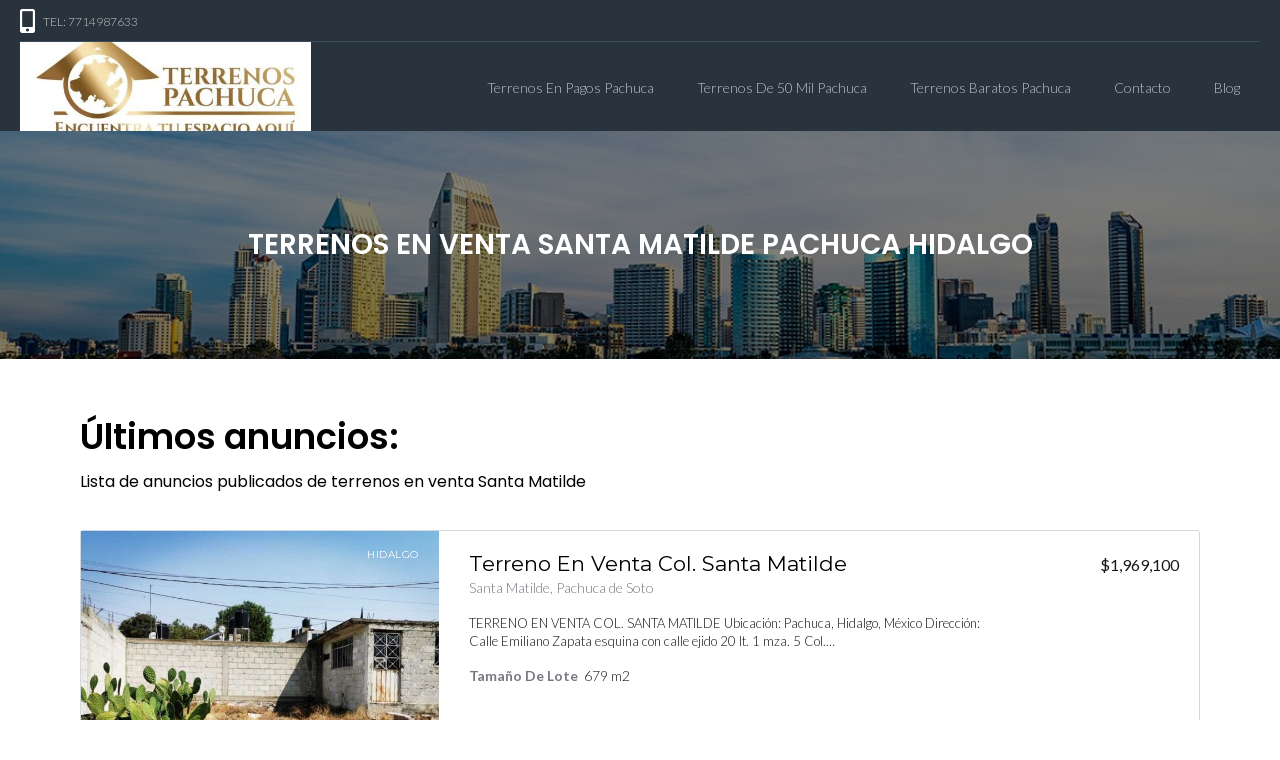

--- FILE ---
content_type: text/css
request_url: https://www.terrenos-pachuca.com/portal/wp-content/plugins/contempo-saved-searches-email-alerts/assets/save-remove-search.css?ver=1.7.1
body_size: 22
content:
.recipient-select + .select2-container--default .select2-selection--single {
    -webkit-tap-highlight-color: transparent;
    background-color: #fff;
    width: 100%;
    color: #555;
    border-radius: 3px;
    border: solid 1px #d5d9dd;
    box-sizing: border-box;
    clear: both;
    cursor: pointer;
    display: block;
    float: left;
    font-family: inherit;
    font-size: 12px;
    font-weight: normal;
    height: 42px;
    line-height: 40px;
    outline: none;
    padding-left: 18px;
    padding-right: 30px;
    position: relative;
    text-align: left !important;
    -webkit-transition: all 0.2s ease-in-out;
    transition: all 0.2s ease-in-out;
    -webkit-user-select: none;
    -moz-user-select: none;
    -ms-user-select: none;
    user-select: none;
    white-space: nowrap;
}

.recipient-select + .select2-container {
    /* display: block; */
    transition: all 0.2s ease-in-out;
}


.recipient-select + .select2-container--default .select2-selection--single .select2-selection__rendered {
    line-height: 40px;
    padding-left: 0;
}


.recipient-select + .select2-container--default .select2-selection--single .select2-selection__arrow {
    height: 37px;
    right: 6px;
}


.select2-container--default.select2-container--open {
    color: #555;
    font-size: 12px;
    line-height: 30px;
}

.recipient-select + .select2-container--default .select2-selection__clear {
    color: #888888;
}

.recipient-select + .select2-container--default  .select2-selection--single .select2-selection__rendered {
    padding-right: 8px;
}

.select2-dropdown {
    border-color: #d5d9dd;
    box-shadow: 0 6px 12px rgb(0 0 0 / 18%);
}

.select2-container--default .select2-results__option--highlighted[aria-selected] {
    background-color: #2b6cb0;
}

.recipient-select + .select2-container--disabled {
    opacity: .3;
}


--- FILE ---
content_type: text/css
request_url: https://www.terrenos-pachuca.com/portal/wp-content/themes/wp-pro-real-estate-7-child/style.css?ver=3.3.5
body_size: -265
content:
/**
* Theme Name: WP Pro Real Estate 7 Child
* Description: This is a child theme of WP Pro Real Estate 7, generated by Real Estate 7.
* Author: <a href="https://www.contempothemes.com/">Contempo Temas</a>
* Template: realestate-7
* Version: 3.3.5
*/

--- FILE ---
content_type: text/css
request_url: https://www.terrenos-pachuca.com/portal/wp-content/themes/realestate-7/css/ct-modal-overlay.css?ver=1.2.4
body_size: 835
content:
/*
* Login/Register Modal Popup
* 
* @package WP Pro Real Estate 7
* @subpackage CSS
*/

/** Overlay & modal form
==============================================================================*/

#overlay, 
#modal { opacity: 0; transition: .5s;}

/* Overlay */
#overlay { position: absolute; overflow: hidden; top: 0; right: 0; bottom: 0; left: 0; height: 100%; width: 100%; background: rgba(0,0,0,0.85); pointer-events: none; z-index: 9999999;}
  #overlay.open { opacity: 1; pointer-events: auto;}

  /* Login/Registration Form */
  #modal { position: relative; width: 300px; margin: 100px auto 0; border-radius: 3px; box-shadow: 0 5px 12px rgba(15,27,39,.4); background: #fff; -webkit-transform: translateY(80%) scale(.8); transform: translateY(80%) scale(.8); transition-timing-function: cubic-bezier(.3, 0, 0, 1.3); transition-delay: .2s; z-index: 9999999;}
    #modal.elementor-modal-content { width: 700px;}
  	
    #modal-inner { display: flex; padding: 25px;}
      #modal.elementor-modal-content #modal-inner { padding: 0;}

        #modal.elementor-modal-content div[data-elementor-type="page"] { display: flex;}
    
    .open #modal { opacity: 1; -webkit-transform: none; transform: none;}
      ::-webkit-input-placeholder { /* WebKit browsers */
        color:    #555;
      }
      :-moz-placeholder { /* Mozilla Firefox 4 to 18 */
         color:    #555;
         opacity:  1;
      }
      ::-moz-placeholder { /* Mozilla Firefox 19+ */
         color:    #555;
         opacity:  1;
      }
      :-ms-input-placeholder { /* Internet Explorer 10+ */
         color:    #555;
      }

    /* Close Button */
    #modal .close { position: absolute; z-index: 999; width: 12px; height: 12px; top: 12px; right: 14px; padding: 0; background: none; text-align: center; font-size: initial; line-height: initial;}
      #modal .close svg { height: 12px; width: 12px; fill: #000;}
        #modal .close:hover { cursor: pointer;}

    /* Modal Inner */
    #elementor-modal-content-inner { display: flex;}
      #elementor-modal-content-inner section.elementor-element.elementor-top-section { height: 100%;}

    #modal.elementor-modal-content #login-registration-pass-forms { padding: 30px 30px 30px 20px;}

    #modal #login-registration-pass-forms h4 { font-size: 1.4125em;}

    #register,
    #lost-password { display: none;} 
    	#modal .muted a { color: #000;}

    #servicetype,
    #ctmodalemail,
    #ctmodalsubject { display: none;}

    .ct-login,
    .ct-registration,
    .ct-lost-password { color: #191919;}
      .ct-login:hover,
      .ct-registration:hover,
      .ct-lost-password:hover { cursor: pointer;}

        #login p,
        #login div,
        #registr p,
        #lost-password p { line-height: 1.55em;}

      /* Login Form */
      #ct_login_form { margin: 0 0 16px 0; padding: 0 0 16px 0; border-bottom: 1px solid #d5d9dd;}
        #ct_login_form fieldset { margin-bottom: 0;}
      #ct_login_submit,
      #ct_register_submit { width: 100%;}

      #login-register-progress,
      #register-progress { display: none; margin: 0 6px 0 0;}

      #register_user_website { display: none;}

        /* Social Login */
        .wp-social-login-connect-with { display: none;}
          .wp-social-login-provider-list { padding: 0;}
            .wp-social-login-provider-list .mo_btn { margin: 0 0 8px 0; width: 100%; }

        #modal .mo-openid-app-icons + br + p { margin-top: 10px;}
          #modal .mo-openid-app-icons > a { box-shadow: none !important;}
          #modal .mo-openid-app-icons > p,
          #modal .mo-openid-app-icons .mo_btn svg,
          #modal .mo-openid-app-icons .mo_btn img { display: none !important;}
            #modal .mo-openid-app-icons .mo_btn.login-button { width: 100% !important; padding-top: 0 !important; padding-right: 0 !important; padding-bottom: 0 !important; padding-left: 0 !important; font-size: .75em !important; line-height: 42px !important;}
            #modal .mo-openid-app-icons .mo_btn.login-button.mo_btn-google,
            #modal .mo-openid-app-icons .mo_btn.login-button.mo_btn-google:hover { background: #c63d2d !important;}
            #modal .mo-openid-app-icons .mo_btn.login-button.mo_btn-twitter,
            #modal .mo-openid-app-icons .mo_btn.login-button.mo_btn-twitter:hover { background: #55c5ef !important;}

@media only screen and (max-width: 959px) {
  #modal { margin-top: 30px;}
    #modal-inner { flex-direction: column; overflow-y: scroll; height: 78vh;}
      #modal.elementor-modal-content { width: 300px;}
        #modal.elementor-modal-content .col.span_6 { width: 100% !important;}
        #modal.elementor-modal-content #elementor-modal-content-inner { order: 2;}
        #modal.elementor-modal-content #login-registration-pass-forms { order: 1; margin-bottom: 30px;}
}

@media only screen and (max-width: 479px) {
  #modal .elementor-icon { display: none;}
}

--- FILE ---
content_type: text/css
request_url: https://www.terrenos-pachuca.com/portal/wp-content/themes/wp-pro-real-estate-7-child/style.css?ver=1.0
body_size: -244
content:
/**
* Theme Name: WP Pro Real Estate 7 Child
* Description: This is a child theme of WP Pro Real Estate 7, generated by Real Estate 7.
* Author: <a href="https://www.contempothemes.com/">Contempo Temas</a>
* Template: realestate-7
* Version: 3.3.5
*/

--- FILE ---
content_type: text/css
request_url: https://www.terrenos-pachuca.com/portal/wp-content/uploads/elementor/css/post-169477.css?ver=1679758798
body_size: -64
content:
.elementor-169477 .elementor-element.elementor-element-12032d7d > .elementor-background-overlay{background-color:#000000;opacity:0.5;transition:background 0.3s, border-radius 0.3s, opacity 0.3s;}.elementor-169477 .elementor-element.elementor-element-12032d7d{transition:background 0.3s, border 0.3s, border-radius 0.3s, box-shadow 0.3s;padding:90px 20px 90px 20px;}.elementor-169477 .elementor-element.elementor-element-64fa3a9f{text-align:center;}.elementor-169477 .elementor-element.elementor-element-64fa3a9f .elementor-heading-title{color:#FFFFFF;font-family:"Poppins", Sans-serif;font-size:28px;font-weight:600;}.elementor-169477 .elementor-element.elementor-element-52065abb{padding:50px 10px 20px 10px;}.elementor-169477 .elementor-element.elementor-element-3bf441f6 .elementor-heading-title{color:#000000;font-family:"Poppins", Sans-serif;font-weight:600;}.elementor-169477 .elementor-element.elementor-element-60d17199 .elementor-heading-title{color:#000000;font-family:"Poppins", Sans-serif;font-weight:400;}